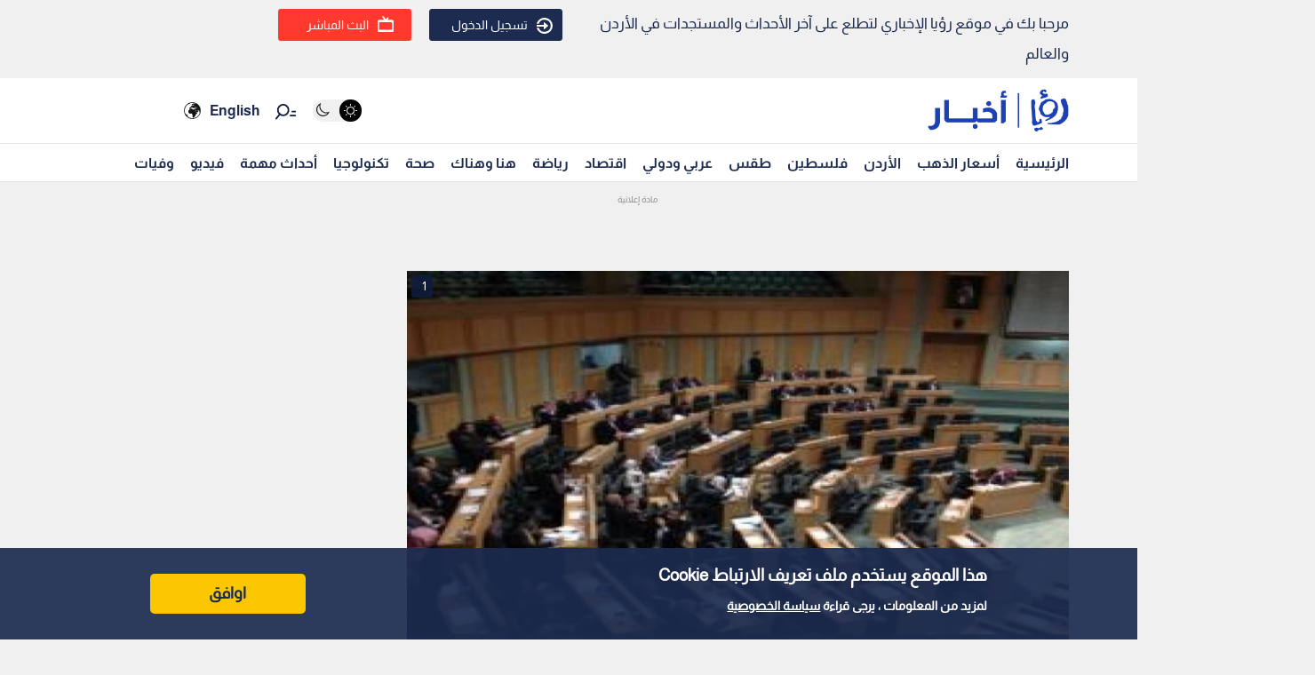

--- FILE ---
content_type: text/html; charset=utf-8
request_url: https://www.google.com/recaptcha/api2/aframe
body_size: 153
content:
<!DOCTYPE HTML><html><head><meta http-equiv="content-type" content="text/html; charset=UTF-8"></head><body><script nonce="gBf8VUlepECW4VFQEj2Ayg">/** Anti-fraud and anti-abuse applications only. See google.com/recaptcha */ try{var clients={'sodar':'https://pagead2.googlesyndication.com/pagead/sodar?'};window.addEventListener("message",function(a){try{if(a.source===window.parent){var b=JSON.parse(a.data);var c=clients[b['id']];if(c){var d=document.createElement('img');d.src=c+b['params']+'&rc='+(localStorage.getItem("rc::a")?sessionStorage.getItem("rc::b"):"");window.document.body.appendChild(d);sessionStorage.setItem("rc::e",parseInt(sessionStorage.getItem("rc::e")||0)+1);localStorage.setItem("rc::h",'1768968602949');}}}catch(b){}});window.parent.postMessage("_grecaptcha_ready", "*");}catch(b){}</script></body></html>

--- FILE ---
content_type: text/css; charset=UTF-8
request_url: https://royanews.tv/_next/static/css/b63c85e91897d72b.css
body_size: -115
content:
.notLoginModal_not-login-modal__4g9pt{position:fixed;left:0;right:0;top:0;bottom:0;display:flex;justify-content:center;align-items:center;z-index:999;-webkit-backdrop-filter:blur(10px);backdrop-filter:blur(10px)}.notLoginModal_not-login-modal__wrapper__CbWmL{background-color:#1c2b4f;padding:6rem;border-radius:3px;width:51rem}.notLoginModal_not-login-modal__content__oerLE{color:var(--white-color);text-align:center}.notLoginModal_not-login-modal__title__8pKEq{font-size:2rem}.notLoginModal_not-login-modal__actions__0QkV3{display:flex;align-items:center;justify-content:center;margin:2rem -1rem 0}.notLoginModal_not-login-modal__actions-button__baOa2{padding:.3rem 1rem;border-radius:3px;margin:0 1rem;cursor:pointer;font-size:2.2rem;color:var(--white-color);border:1px solid var(--white-color);min-width:12rem;font-size:1.6rem;transition:all .2s ease-in-out}.notLoginModal_not-login-modal__actions-button-cancel__7sozD:hover,.notLoginModal_not-login-modal__actions-button-confirm__XNfhV{background-color:#fff;border-color:#fff;color:#1c2b4f}@media only screen and (max-width:480px){.notLoginModal_not-login-modal__wrapper__CbWmL{width:90%}.notLoginModal_not-login-modal__title__8pKEq{font-size:2.2rem}}

--- FILE ---
content_type: application/javascript; charset=utf-8
request_url: https://fundingchoicesmessages.google.com/f/AGSKWxU-G3iooohw6-JuMb7ZHleFfXzKPakjlWUbTe61H4VWsqL38Kfe1_ULVVpdQyHbYZXyP1mQt5yhPoGeR3JX3Q8l75lSFt3VJE-Z9W0efXwR8_PpUGVgvh0L8lc0H3xMl0m80LF7FNW5pv6g0mxjxL9ijP38ZJF9q3lu8SWBZlRtcJWMU5ziFnD4Vos=/_/ad728s./aff_frame./adsheader./ads/contextual./widgets/ads.
body_size: -1290
content:
window['ffef417a-8e26-44f0-98e5-f3a03e4d18b4'] = true;